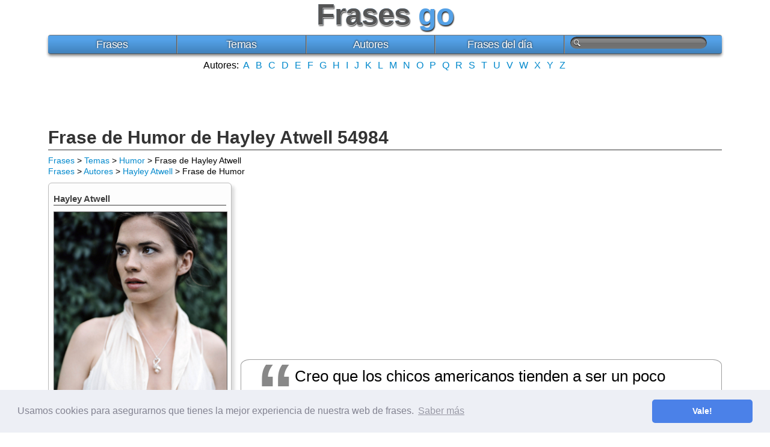

--- FILE ---
content_type: text/html; charset=UTF-8
request_url: https://www.frasesgo.com/frase/frase-de-hayley_atwell-54984.html
body_size: 3582
content:
<!DOCTYPE html>
<html lang="es">
<head>
	<meta charset="utf-8">
	<title>Creo que los chicos americanos tienden a ser un poco más ade... - Hayley Atwell</title>
	<link rel="canonical" href="https://www.frasesgo.com/frase/frase-de-hayley_atwell-54984.html">
	<meta name="description" content="Frase de Humor: Creo que los chicos americanos tienden a ser un poco más adelante, un poco más hablador y abierto que los británicos. Los británic...">
	<meta name="keywords" content="frase, Frase de Humor, frase célebre">
	<meta property="og:site_name" content="Frases">
	<meta property="og:title" content="Frase de Humor: Creo que los chicos americanos tienden a ser un poco más ade...">
	<meta property="og:type" content="article">
	<meta property="og:url" content="https://www.frasesgo.com/frase/frase-de-hayley_atwell-54984.html">
	<meta property="og:image" content="https://s.frasesgo.com/images/frases/h/frase-creo_que_los_chicos_americanos_tienden_a_ser_un_poco_mas_ade-hayley_atwell.jpg">
	<meta property="og:description" content="Frase de Humor: Creo que los chicos americanos tienden a ser un poco más adelante, un poco más hablador y abierto que los británicos. Los británic...">
	<meta property="fb:app_id" content="252694574822289">
	<meta content="width=device-width, initial-scale=1" name="viewport">
<link rel="stylesheet" href="//s.frasesgo.com/css/frases.css">
<script async src="//pagead2.googlesyndication.com/pagead/js/adsbygoogle.js"></script>
<script>
     (adsbygoogle = window.adsbygoogle || []).push({
          google_ad_client: "ca-pub-4235845400969196",
          enable_page_level_ads: true
     });
</script>
<!-- Global site tag (gtag.js) - Google Analytics -->
<script async src="https://www.googletagmanager.com/gtag/js?id=UA-30164176-1"></script>
<script>
  window.dataLayer = window.dataLayer || [];
  function gtag(){dataLayer.push(arguments);}
  gtag('js', new Date());

  gtag('config', 'UA-30164176-1');
</script>
<link rel="stylesheet" type="text/css" href="//cdnjs.cloudflare.com/ajax/libs/cookieconsent2/3.0.3/cookieconsent.min.css" />
<script src="//cdnjs.cloudflare.com/ajax/libs/cookieconsent2/3.0.3/cookieconsent.min.js"></script>
<script>
window.addEventListener("load", function(){
window.cookieconsent.initialise({
  "palette": {
    "popup": {
      "background": "#edeff5",
      "text": "#838391"
    },
    "button": {
      "background": "#4b81e8"
    }
  },
  "theme": "classic",
  "content": {
    "message": "Usamos cookies para asegurarnos que tienes la mejor experiencia de nuestra web de frases.",
    "dismiss": "Vale!",
    "link": "Saber más",
    "href": "https://www.frasesgo.com/cookies.html"
  }
})});
</script></head>
<body itemscope itemtype="http://schema.org/WebPage">
<div id="frases">
	<div id="frases-header">
		<div id="frases-logo">
			<span data-title="Frases" class="logo"><a title="Frases" href="/" class="norm">Frases</a></span> <span class="dos">go</span>
					</div>
		<nav>
			<div id="frases-menu">
			<ul>
			<li><a title="frases" href="https://www.frasesgo.com/">Frases</a></li>
			<li><a href="https://www.frasesgo.com/frases-por-tema.html">Temas</a></li>
			<li><a href="https://www.frasesgo.com/autores.html">Autores</a></li>
			<li><a href="https://www.frasesgo.com/frases-del-dia.html">Frases del día</a></li>
			<li>
			<form action="https://www.frasesgo.com/buscar.php" method="get"><input type="text" name="q"></form>
			<a href="https://www.frasesgo.com/buscar.php" class="buscador" rel="nofollow"><img src="//s.frasesgo.com/images/magnifier.png" alt="Buscar"></a>
			</li>
			</ul>
			</div>
		</nav>
		<div class="frases-alfabet center">
			Autores:
			<a title="frases por autor A" href="https://www.frasesgo.com/autores/a.html">A</a>
			<a title="frases por autor B" href="https://www.frasesgo.com/autores/b.html">B</a>
			<a title="frases por autor C" href="https://www.frasesgo.com/autores/c.html">C</a>
			<a title="frases por autor D" href="https://www.frasesgo.com/autores/d.html">D</a>
			<a title="frases por autor E" href="https://www.frasesgo.com/autores/e.html">E</a>
			<a title="frases por autor F" href="https://www.frasesgo.com/autores/f.html">F</a>
			<a title="frases por autor G" href="https://www.frasesgo.com/autores/g.html">G</a>
			<a title="frases por autor H" href="https://www.frasesgo.com/autores/h.html">H</a>
			<a title="frases por autor I" href="https://www.frasesgo.com/autores/i.html">I</a>
			<a title="frases por autor J" href="https://www.frasesgo.com/autores/j.html">J</a>
			<a title="frases por autor K" href="https://www.frasesgo.com/autores/k.html">K</a>
			<a title="frases por autor L" href="https://www.frasesgo.com/autores/l.html">L</a>
			<a title="frases por autor M" href="https://www.frasesgo.com/autores/m.html">M</a>
			<a title="frases por autor N" href="https://www.frasesgo.com/autores/n.html">N</a>
			<a title="frases por autor O" href="https://www.frasesgo.com/autores/o.html">O</a>
			<a title="frases por autor P" href="https://www.frasesgo.com/autores/p.html">P</a>
			<a title="frases por autor Q" href="https://www.frasesgo.com/autores/q.html">Q</a>
			<a title="frases por autor R" href="https://www.frasesgo.com/autores/r.html">R</a>
			<a title="frases por autor S" href="https://www.frasesgo.com/autores/s.html">S</a>
			<a title="frases por autor T" href="https://www.frasesgo.com/autores/t.html">T</a>
			<a title="frases por autor U" href="https://www.frasesgo.com/autores/u.html">U</a>
			<a title="frases por autor V" href="https://www.frasesgo.com/autores/v.html">V</a>
			<a title="frases por autor W" href="https://www.frasesgo.com/autores/w.html">W</a>
			<a title="frases por autor X" href="https://www.frasesgo.com/autores/x.html">X</a>
			<a title="frases por autor Y" href="https://www.frasesgo.com/autores/y.html">Y</a>
			<a title="frases por autor Z" href="https://www.frasesgo.com/autores/z.html">Z</a>
		</div>
		<div class="center">
			<ins class="adsbygoogle"
			     data-full-width-responsive="true"
			     style="display:inline-block;width:200px;height:90px"
			     data-ad-client="ca-pub-4235845400969196"
			     data-ad-slot="7115869522"></ins>
			<script>
			(adsbygoogle = window.adsbygoogle || []).push({});
			</script>
		</div>
	</div>
<div id="frases-content" class="cf esq">
<h1 itemprop="name">Frase de Humor de Hayley Atwell 54984</h1>
<div itemprop="breadcrumb" class="bread"><a title="Frases" href="https://www.frasesgo.com">Frases</a> > <a title="Frases por tema" href="https://www.frasesgo.com/frases-por-tema.html#tematica">Temas</a> > <a title="Frases de Humor" href="https://www.frasesgo.com/frases-de-humor.html">Humor</a> > Frase de Hayley Atwell</div>
<div itemprop="breadcrumb" class="bread"><a title="Frases" href="https://www.frasesgo.com">Frases</a> > <a title="Frases por Autores" href="https://www.frasesgo.com/autores.html">Autores</a> > <a title="Frases de Hayley Atwell" href="https://www.frasesgo.com/autores/frases-de-hayley_atwell.html">Hayley Atwell</a> > Frase de Humor</div>
<div class="frase-esq cf">
	<div class="center">
		<div class="ads">
<style scoped>
.frases-top { width: 300px; height: 250px; }
@media(min-width: 400px) { .frases-top { width: 336px; height: 280px; } }
@media(min-width: 730px) { .frases-top { width: 728px; height: 90px; } }
</style>
<ins class="adsbygoogle frases-top"
     data-full-width-responsive="true"
     style="display:inline-block"
     data-ad-client="ca-pub-4235845400969196"
     data-ad-slot="2370073525"
     data-ad-format="auto"></ins>
<script>
(adsbygoogle = window.adsbygoogle || []).push({});
</script>
</div>
	</div>
<div class="quote m">
<blockquote><span class="gigantic">Creo que los chicos americanos tienden a ser un poco más adelante, un poco más hablador y abierto que los británicos. Los británicos parecen tener un sentido del humor más oscuro, aunque he conocido a algunos estadounidenses que han adoptado los bits del seco sentido del humor británico también.</span></blockquote>
</div>
<p>Frase de <a title="Frases de Humor" href="https://www.frasesgo.com/frases-de-humor.html" class="cat">Humor</a> | <a title="Frases de Hayley Atwell" href="https://www.frasesgo.com/autores/frases-de-hayley_atwell.html" class="ni">Hayley Atwell</a></p>
<h2>Imagen con la frase de Hayley Atwell</h2>
<div class="imagen-frase">
	<img src="https://s.frasesgo.com/images/frases/h/frase-creo_que_los_chicos_americanos_tienden_a_ser_un_poco_mas_ade-hayley_atwell.jpg" alt="Creo que los chicos americanos tienden a ser un poco más adelante, un poco más hablador y abierto que los británicos. Los británicos parecen tener un sentido del humor más oscuro, aunque he conocido a algunos estadounidenses que han adoptado los bits del seco sentido del humor británico también. – Hayley Atwell" width="800" height="356">
</div>
<h2>Comenta la frase</h2>
Comenta o opina sobre esta frase de la temática <a href="https://www.frasesgo.com/frases-de-humor.html">Humor</a> que dijo el famoso autor <a href="https://www.frasesgo.com/autores/frases-de-hayley_atwell.html">Hayley Atwell</a> en su día. Recuerda, también, que puedes comentar, votar y dar tu opinión de todas las frases que quieras. También puedes compartir las frases en las redes sociales más importantes.<br><br>
</div>
<div class="frase-dret cf">
	<div class="de">
	<h3>Hayley Atwell</h3>
			<img src="https://s.frasesgo.com/images/autores/h/hayley_atwell.jpg" alt="Hayley Atwell" width="300" height="376" itemprop="image"><br>
		Nacimiento: <a href="https://www.frasesgo.com/fechas/5-de-abril.html"> 5 de abril</a> de 1982<br> <br>Profesión: <a href="https://www.frasesgo.com/profesion/frases-de-actriz.html">Actriz</a><br>Nacionalidad: <a href="https://www.frasesgo.com/pais/frases-de-inglaterra.html">Inglaterra</a>.<br><br>
		Ver más <a title="Frases de Hayley Atwell" href="https://www.frasesgo.com/autores/frases-de-hayley_atwell.html">frases de Hayley Atwell</a>.<br><br>
	</div>
	<div class="center">
		<ins class="adsbygoogle"
     data-full-width-responsive="true"
     style="display:block"
     data-ad-format="autorelaxed"
     data-ad-client="ca-pub-4235845400969196"
     data-ad-slot="4839110721"></ins>
<script>
     (adsbygoogle = window.adsbygoogle || []).push({});
</script>
<style scoped>
.frases-dreta { width: 300px; height: 250px; }
@media(min-width: 500px) { .frases-dreta { width: 300px; height: 250px; } }
@media(min-width: 800px) { .frases-dreta { width: 160px; height: 600px; } }
</style>
<ins class="adsbygoogle frases-dreta"
     data-full-width-responsive="true"
     style="display:inline-block"
     data-ad-client="ca-pub-4235845400969196"
     data-ad-slot="3148802728"
     data-ad-format="auto"></ins>
<script>
(adsbygoogle = window.adsbygoogle || []).push({});
</script>
	</div>

	<h3>Humor</h3>
	Ver más <a href="https://www.frasesgo.com/frases-de-humor.html" class="cat">frases de Humor</a>.<br><br>
	<h3>Autores que son Actriz</h3>
						<a title="Frases de Julia Roberts" href="https://www.frasesgo.com/autores/frases-de-julia_roberts.html">Julia Roberts</a><br>
				<a title="Frases de Renee Zellweger" href="https://www.frasesgo.com/autores/frases-de-renee_zellweger.html">Renee Zellweger</a><br>
				<a title="Frases de Gillian Anderson" href="https://www.frasesgo.com/autores/frases-de-gillian_anderson.html">Gillian Anderson</a><br>
				<a title="Frases de Sophia Loren" href="https://www.frasesgo.com/autores/frases-de-sophia_loren.html">Sophia Loren</a><br>
				<a title="Frases de Ashley Judd" href="https://www.frasesgo.com/autores/frases-de-ashley_judd.html">Ashley Judd</a><br>
				<a title="Frases de Diane Keaton" href="https://www.frasesgo.com/autores/frases-de-diane_keaton.html">Diane Keaton</a><br>
				<a title="Frases de Jane Wyman" href="https://www.frasesgo.com/autores/frases-de-jane_wyman.html">Jane Wyman</a><br>
				<a title="Frases de Julie Walters" href="https://www.frasesgo.com/autores/frases-de-julie_walters.html">Julie Walters</a><br>
	<br><br><h3>Autores de Inglaterra</h3>
<a title="Frases de Jane Grey" href="https://www.frasesgo.com/autores/frases-de-jane_grey.html">Jane Grey</a><br>
<a title="Frases de Oliver Cromwell" href="https://www.frasesgo.com/autores/frases-de-oliver_cromwell.html">Oliver Cromwell</a><br>
<a title="Frases de Alan Shearer" href="https://www.frasesgo.com/autores/frases-de-alan_shearer.html">Alan Shearer</a><br>
<a title="Frases de Barry Gibb" href="https://www.frasesgo.com/autores/frases-de-barry_gibb.html">Barry Gibb</a><br>
<a title="Frases de Charles Wesley" href="https://www.frasesgo.com/autores/frases-de-charles_wesley.html">Charles Wesley</a><br>
<a title="Frases de Chris Blackwell" href="https://www.frasesgo.com/autores/frases-de-chris_blackwell.html">Chris Blackwell</a><br>
<a title="Frases de Daniel Defoe" href="https://www.frasesgo.com/autores/frases-de-daniel_defoe.html">Daniel Defoe</a><br>
<a title="Frases de David Mitchell" href="https://www.frasesgo.com/autores/frases-de-david_mitchell.html">David Mitchell</a><br>
</div>
</div>
		<div id="frases-footer" class="cf">
	<div id="frases-tema" class="center">
		Temas Populares: <a href="https://www.frasesgo.com/frases-de-amor.html">Frases de Amor</a> | <a href="https://www.frasesgo.com/frases-de-amistad.html">Frases de Amistad</a> | <a href="https://www.frasesgo.com/frases-de-vida.html">Frases de Vida</a> | <a href="https://www.frasesgo.com/top/frases-bonitas.html">Frases Bonitas</a> | <a href="https://www.frasesgo.com/frases-por-tema.html">más temas...</a>
	</div>
		Navegar: <a href="/">Frases</a> | <a href="https://www.frasesgo.com/frases-por-tema.html">Frases por tema</a> | <a href="https://www.frasesgo.com/autores.html">Frases por autor</a> | <a href="https://www.frasesgo.com/frases-del-dia.html">Frases del día</a> | <a href="https://www.frasesgo.com/frases-por-profesion.html">Autores por profesión</a> | <a href="https://www.frasesgo.com/frases-por-pais.html">Autores por país</a> | <a href="https://www.frasesgo.com/fechas.html">Fechas importantes</a> | <a title="Envía tu frase" href="https://www.frasesgo.com/enviar-frase.html" rel="nofollow">Enviar frase</a>
		<br><br>©2012-2017 <a title="frases" href="/">Frases go</a> se ha creado con <div id="amor"></div> desde BCN. • <a title="Contactar con Frases Go" href="https://www.frasesgo.com/contactar.html" rel="nofollow">Contactar</a> • <a title="mapa del sitio" href="https://www.frasesgo.com/sitemap.html" rel="nofollow">Sitemap</a> • Síguenos en <a title="Frases go en Facebook" href="https://www.facebook.com/FrasesGo" rel="nofollow"><span class="comp" id="f"></span></a> <a title="Frases go en twitter" href="https://twitter.com/FrasesGo_" rel="nofollow"><span class="comp" id="t"></span></a>
	</div>
</div>	</body>
</html>

--- FILE ---
content_type: text/html; charset=utf-8
request_url: https://www.google.com/recaptcha/api2/aframe
body_size: 268
content:
<!DOCTYPE HTML><html><head><meta http-equiv="content-type" content="text/html; charset=UTF-8"></head><body><script nonce="tk5NdywKe48RnMSKXLPFAQ">/** Anti-fraud and anti-abuse applications only. See google.com/recaptcha */ try{var clients={'sodar':'https://pagead2.googlesyndication.com/pagead/sodar?'};window.addEventListener("message",function(a){try{if(a.source===window.parent){var b=JSON.parse(a.data);var c=clients[b['id']];if(c){var d=document.createElement('img');d.src=c+b['params']+'&rc='+(localStorage.getItem("rc::a")?sessionStorage.getItem("rc::b"):"");window.document.body.appendChild(d);sessionStorage.setItem("rc::e",parseInt(sessionStorage.getItem("rc::e")||0)+1);localStorage.setItem("rc::h",'1769233753806');}}}catch(b){}});window.parent.postMessage("_grecaptcha_ready", "*");}catch(b){}</script></body></html>